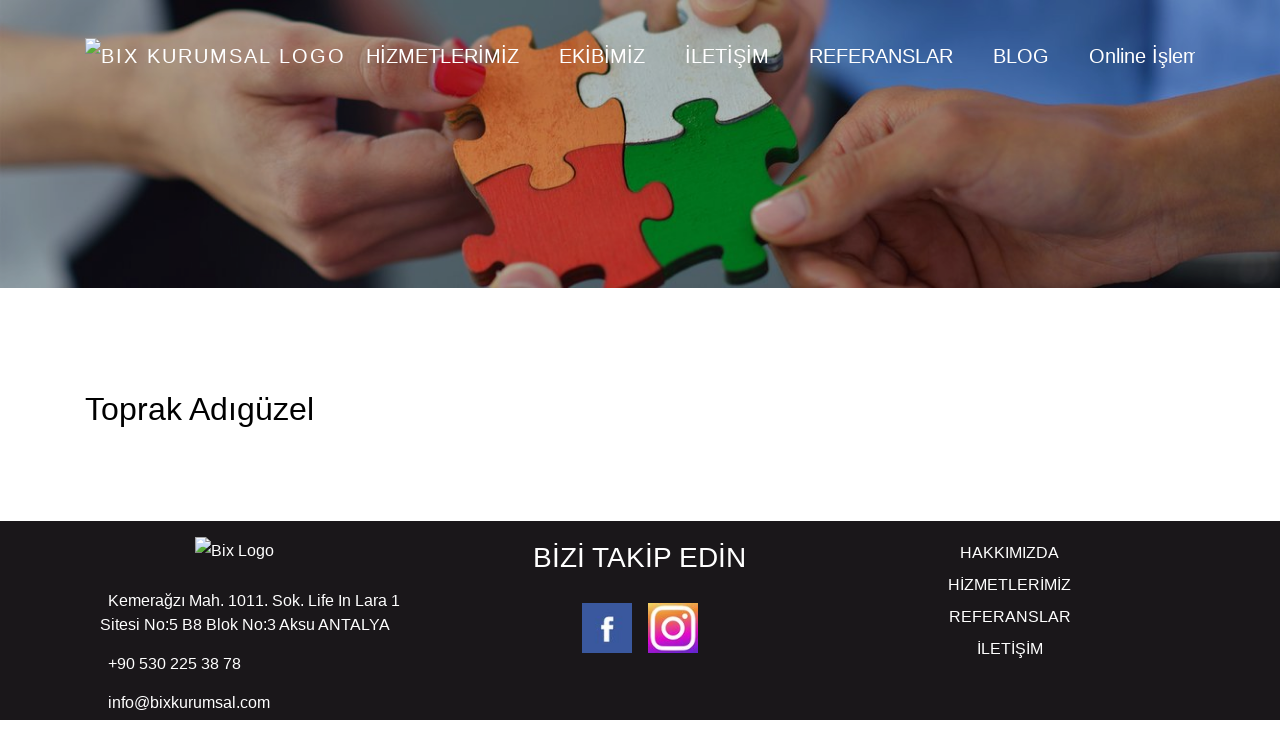

--- FILE ---
content_type: text/html; charset=utf-8
request_url: https://bixkurumsal.com/en/Ekibimiz/Toprak-Adiguzel/
body_size: 7255
content:
<!DOCTYPE html>
<html lang="en" prefix="og: http://ogp.me/ns#">
<head>
    <meta charset="utf-8" />
    <meta name="viewport" content="width=device-width, initial-scale=1.0">
    <meta http-equiv="Cache-control" content="public">
    <meta http-equiv="Cache-control" content="max-age=86400">
    <meta http-equiv="expires" content="100" />
    <meta http-equiv="expires" content="Wed, 01 Jan 2025 12:00:00 GMT" />
    <meta http-equiv="pragma" content="public" />

    <link async rel="stylesheet" href="/Content/bootstrap.min.css" />
    
    <link rel="preconnect" href="https://fonts.googleapis.com">
    <link rel="preconnect" href="https://fonts.gstatic.com" crossorigin>

    <script>
        performance.mark("stylesheets done blocking");
    </script>
    

    

<title>Toprak Adıg&#252;zel - BIX Kurumsal</title>
<link rel="icon" href="/Content/Images/bix-logo.png" />
<meta name="description" content="Toprak Adıg&#252;zel" />

<meta property="og:title" content="Toprak Adıg&#252;zel - BIX Kurumsal">
<meta property="og:type" content="website" />
<meta property="og:url" content="https://www.bixkurumsal.com/en/Ekibimiz/Toprak-Adiguzel/">
<meta property="og:site_name" content="BIX Kurumsal">
<meta property="og:image" content="" />
<meta property="og:description" content="Toprak Adıg&#252;zel">

<link rel="shortcut icon" href="/Content/Images/bix-logo.png">
<link rel="apple-touch-icon" href="/Content/Images/bix-logo.png">
<meta name="msapplication-TileImage" content="/Content/Images/bix-logo.png">
<meta name="theme-color" content="#ffffff">
<meta name="msapplication-TileColor" content="#da532c">

<meta name="author" content="Lina Yazılım, https://www.linayazilim.com">
<meta name="distribution" content="global">
<meta name="rating" content="General">

    <script type="application/ld+json">
        {"@context": "https://schema.org", "@type": "LocalBusiness", "image": ["https://quality.linayazilim.com/content/images/bix-logo.png"], "@id": "https://www.bixkurumsal.com", "name": "BIX Kurumsal", "address": {"@type": "PostalAddress", "streetAddress": "Kemerağzı Mah. Life In Lara 1 Sitesi B8 Blok No:3 AKSU", "addressLocality": "Antalya", "postalCode": "07112", "addressCountry": "TR"}, "geo": {"@type": "GeoCoordinates", "latitude": 36.864314, "longitude": 30.871589 }, "url": "https://www.bixkurumsal.com", "telephone": "+905302253878", "openingHoursSpecification": [{"@type": "OpeningHoursSpecification", "dayOfWeek": ["Monday", "Tuesday", "Wednesday", "Thursday", "Friday"], "opens": "09:00", "closes": "18:00"}], "sameAs" : [ "https://www.facebook.com/BixKurumsal", "https://www.instagram.com/bixkurumsal" ]}
    </script>

<script type="application/ld+json">


    {"@context": "http://schema.org","@type": "BreadcrumbList","itemListElement":[{"@type": "ListItem", "position": 1, "item": {"@id": "https://www.bixkurumsal.com/en", "name": "BIX Kurumsal - KALİTE, TEDARİKÇİ VE HİJYEN DENETİMİ"}},{"@type": "ListItem", "position": 2, "item": {"@id": "https://www.bixkurumsal.com/en/Ekibimiz", "name": "Ekibimiz"}},{"@type": "ListItem", "position": 3, "item": {"@id": "https://www.bixkurumsal.com/en/Ekibimiz/Toprak-Adiguzel", "name": "Toprak Adıgüzel"}}]}
</script>

<meta name="classification" content="Business, Quality, Tourism"><meta name="robots" content="ALL"><meta name="application-name" content="BIX Kurumsal"><meta name="abstract" content="BIX Kurumsal - KALİTE, TEDARİKÇİ VE HİJYEN DENETİMİ"><meta name="category" content="Business">
<link rel="alternate" hreflang="x-default" href="https://www.bixkurumsal.com/tr/Ekibimiz/Toprak-Adiguzel/" />
    <link rel="alternate" hreflang="en" href="https://www.bixkurumsal.com/en/Ekibimiz/Toprak-Adiguzel/" />
    <link rel="alternate" hreflang="ru" href="https://www.bixkurumsal.com/ru/Ekibimiz/Toprak-Adiguzel/" />
    <link rel="alternate" hreflang="tr" href="https://www.bixkurumsal.com/tr/Ekibimiz/Toprak-Adiguzel/" />



    

    <link async rel="stylesheet" href="https://fonts.googleapis.com/css2?family=Montserrat:ital,wght@0,100..900;1,100..900&display=swap" />
    <style>
        body {
            font-family: "Didot", sans-serif;
            font-optical-sizing: auto;
            font-display: auto;
            font-weight: normal;
            line-height: 1.5;
            -webkit-font-smoothing: antialiased;
        }

            body.noOverflow {
                overflow: hidden;
            }

            .body-background {
                position: absolute;
                top: 0;
                left: 0;
                right: 0;
                height: 100%;
                z-index: -1;
            }

        .mobileImage {
            display: block;
        }

        .parallax {
            /* Full height */
            height: 100vh;
            /* Create the parallax scrolling effect */
            background-attachment: fixed;
            background-position: center;
            background-repeat: no-repeat;
            background-size: cover;
        }

        blockquote p {
            color: #000;
        }

        span[data-starcount] {
            display: flex;
            margin-left: 1rem;
        }

        span.star {
            background-position: center;
            background-size: cover;
            background-repeat: no-repeat;
            background-image: url( https://api.iconify.design/mdi/star.svg?color=gold );
            height: 1rem;
            width: 1rem;
            display: flex;
            color: transparent;
        }
    </style>
</head>
<body data-aos-delay="150">



    <link href="/Content/stylecss?v=OYBmhuNVtkbPXFYr151eJKstJOJprA7H5w03WK4oanM1" rel="stylesheet"/>


        <style>
            .block-30:before{opacity: .2 !important;} .ftco-navbar-light .navbar-nav > .nav-item > .nav-link{color: #ffffff;}
        </style>
    <div class="body-background"></div>
    





<div class="" style="min-height: 93vh;" data-pageid="6171">
            <section class="" id="10469"
                     data-pagemoduleid="10469"
                     data-pagemodule-innerorder="0"
                     data-basemoduleid="207111"
                     data-basemodulename="Navigation"
                     style="" 
                     data-aos="fade-up">



<style>
    .navbar {
        position: absolute;
    }

    .navbar-collapse {
        position: absolute;
        top: 4rem;
        background-color: #000 !important;
        width: 90%;
        padding: 0 2rem 2rem 2rem;
        max-height: 90vh;
        overflow: auto;
    }

    .collapse:not(.show) {
        display: none;
    }

    .navigation-logo {
        max-height: 40px;
        height: 100% !important;
        width: auto !important;
    }

    .nav-item-children {
        margin-left: 2rem;
    }

    .nav-link.lang {
        font-size: 15px !important;
        padding-top: 35px !important;
    }

    @media(min-width:992px) {
        .navbar-collapse {
            position: inherit;
            top: unset;
            background-color: transparent !important;
            padding: unset;
            overflow: hidden;
            max-height: unset;
        }

        .navigation-logo {
            max-height: 60px;
        }

        li.nav-item:hover .nav-item-children {
            display: block;
        }

        .nav-item-children {
            display: none;
            position: absolute;
            margin-top: -1rem;
        }

            .nav-item-children .row {
                background-color: #343a40 !important;
                /*border-radius: 5px;*/
            }

                .nav-item-children .row .nav-link {
                    color: #f0f0f0 !important;
                }

                .nav-item-children .row:first-child {
                    border-radius: 5px 5px 0 0;
                }

                .nav-item-children .row:last-child {
                    border-radius: 0 0 5px 5px;
                }
    }
</style>

<nav class="navbar navbar-expand-lg navbar-dark ftco_navbar ftco-navbar-light" id="ftco-navbar" data-removeparentpadding>
    <div class="container">
        <div>
            <a class="navbar-brand" href="/" title="BIX Kurumsal">
                    <img src="https://quality.linayazilim.com/content/images/bix-logo.png"
                         
                         class="imgResponsive   navigation-logo"
                         style="" width="360" height="120"
                         alt="BIX Kurumsal Logo"
                         onclick="javascript:void(0);"
                          />

            </a>
        </div>

        <button class="navbar-toggler collapsed" type="button" data-toggle="collapse" data-target="#ftco-nav" aria-controls="ftco-nav" aria-expanded="false" aria-label="Toggle navigation">
            <span class="oi oi-menu"></span> Menu
        </button>
        <div class="collapse navbar-collapse" id="ftco-nav">
            <ul class="navbar-nav ml-auto">
                    <li class="nav-item">
                        <a class="nav-link nav-header"
                           href="/en/Hizmetlerimiz/"
                           title="HİZMETLERİMİZ">
                            HİZMETLERİMİZ
                        </a>

                    </li>
                    <li class="nav-item">
                        <a class="nav-link nav-header"
                           href="/en/Ekibimiz/"
                           title="EKİBİMİZ">
                            EKİBİMİZ
                        </a>

                    </li>
                    <li class="nav-item">
                        <a class="nav-link nav-header"
                           href="/en/iletisim/"
                           title="İLETİŞİM">
                            İLETİŞİM
                        </a>

                    </li>
                    <li class="nav-item">
                        <a class="nav-link nav-header"
                           href="/en/Referanslar/"
                           title="REFERANSLAR">
                            REFERANSLAR
                        </a>

                    </li>
                    <li class="nav-item">
                        <a class="nav-link nav-header"
                           href="/en/Blog/"
                           title="BLOG">
                            BLOG
                        </a>

                    </li>
                    <li class="nav-item">
                        <a class="nav-link nav-header"
                           href="https://quality.bixkurumsal.com/"
                           title="Online İşlemler">
                            Online&nbsp;İşlemler
                        </a>

                    </li>


                    <li class="nav-item">
                        
                        <a class="nav-link nav-header lang"
                           href="javascript:vodi(0);"
                           title="ENGLISH">
                            EN<i class="fas fa-caret-down ml-2"></i>
                        </a>
                        <div class="nav-item-children" style="">
                                <div class="row text-center">
                                    <a class="nav-link" href="javascript:ChangeLanguage('tr');" rel="nofollow" title="T&#252;rk&#231;e">T&#252;rk&#231;e</a>
                                </div>
                                <div class="row text-center">
                                    <a class="nav-link" href="javascript:ChangeLanguage('ru');" rel="nofollow" title="Русский">Русский</a>
                                </div>
                        </div>


                        
                    </li>

            </ul>
        </div>
    </div>
</nav>
<!-- END nav -->

<script>
    function ChangeLanguage(langCode) {
        var src = $('[rel="alternate"][hreflang="' + langCode + '"]').attr("href");
        window.location.href = src;
    }
</script>
            </section>
            <section class="pm-bg-1" id="10470"
                     data-pagemoduleid="10470"
                     data-pagemodule-innerorder="1"
                     data-basemoduleid="209482"
                     data-basemodulename="Half Height Parallax"
                     style="" 
                     data-aos="fade-up">



<style>
        .background-image-209484 {
            background-image: url('https://cms.linayazilim.com/Content/Uploads/20190318160228098.jpeg');
        }
        @media(min-width:992px){
            .background-image-209484 {
                background-image: url('https://cms.linayazilim.com/Content/Uploads/20190318160249723.jpeg');
            }
        }
</style>

<div class="block-30 block-30-sm item background-image-209484 half-height-parallax" data-stellar-background-ratio="0.5" data-moduleid="209484" data-removeparentpadding>
    
    

        <div class="container">
            <div class="row align-items-center">
                <div class="col-md-10">
                                                        </div>
            </div>
        </div>
</div>


            </section>
            <section class="pm-bg-2" id="10471"
                     data-pagemoduleid="10471"
                     data-pagemodule-innerorder="2"
                     data-basemoduleid="214333"
                     data-basemodulename="Big Image Title And Two Column Text"
                     style="" 
                     data-aos="fade-up">



<div class="site-section" data-removeparentpadding data-aos="fade-up">
    <div class="container">
        

<div class="row mb-5" data-removeparentpadding data-aos="fade-up">
    <div class="col-md-12" data-moduleid="214335">
        

         
        

    </div>
</div>

        

<div class="row" data-moduleid="214336" data-removeparentpadding data-aos="fade-up">
    

        <div class="col-md-12 mb-3">
            <h2>Toprak Adıgüzel</h2>
        </div>
    <div class="col-md-6">
        <p></p>
    </div>
    <div class="col-md-6">
        <p></p>
    </div>
</div>


    </div>
</div>

            </section>
            <section class="" id="10479"
                     data-pagemoduleid="10479"
                     data-pagemodule-innerorder="3"
                     data-basemoduleid="209616"
                     data-basemodulename="Footer"
                     style="" 
                     data-aos="fade-up">



<style>
    .footer-text-color{
        color:#ffffff !important;
    }

    .social-icon{
        width: 50px;
        height: 50px;
    }
</style>

<footer class="footer-text-color pb-1" style="background-color:#1a171a;">
    <div class="container row mx-auto mb-5">
        <div class="col-md-6 col-lg-4">
            <div class="block-23">
                <div class="row justify-content-center mt-3">

                    <img data-src="https://quality.linayazilim.com/content/images/bix-logo.png"
                         
                         class="lazyload imgResponsive   "
                         style="width: 150px;" width="360" height="120"
                         alt="Bix Logo"
                         onclick="javascript:void(0);"
                          />

                </div>
                <div class="mt-4">
                    <ul>
                            <li>
                                            <a href="https://goo.gl/maps/CX1hvUD6MVS2" alt="map" target="_blank" rel="noopener nofollow" class="text onHoverCustomColor cursor-pointer">
                <i class="lazyload-style" data-style="vertical-align: -2px !important; content: url('https://api.iconify.design/mdi/location.svg?color=white'); margin-right: 0.5rem;"></i>Kemerağzı Mah. 1011. Sok. Life In Lara 1 Sitesi No:5 B8 Blok No:3  Aksu ANTALYA
            </a>

                            </li>
                            <li>
                                                    <a href="tel:+905302253878" alt="phone" rel="nofollow" class="text onHoverCustomColor cursor-pointer">
                        <i class="lazyload-style" data-style="vertical-align: -2px !important; content: url('https://api.iconify.design/mdi/phone.svg?color=white'); margin-right: 0.5rem;"></i>+90 530 225 38 78
                    </a>

                            </li>
                            <li>
                                                    <a href="mailto:info@bixkurumsal.com" alt="email" rel="noopener nofollow" class="text onHoverCustomColor cursor-pointer">
                        <i class="lazyload-style" data-style="vertical-align: -2px !important; content: url('https://api.iconify.design/mdi/email.svg?color=white'); margin-right: 0.5rem;"></i>info@bixkurumsal.com
                    </a>

                            </li>

                    </ul>
                </div>
            </div>
        </div>
            <div class="col-md-6 col-lg-4">
                    <div class="row justify-content-center mt-3">
                        <h3 class="heading-section footer-text-color">BİZİ TAKİP EDİN</h3>
                    </div>
                                    <div class="row mt-3 justify-content-center">
                                <div class="block-21 d-flex mb-4 ml-2 mr-2 align-items-center justify-content-center">
                                    <figure class="text-center m-0">
                                        
                                                            <img data-src="https://cms.linayazilim.com/Content/Uploads/20190405150010690_1x.jpeg"
                         
                         class="lazyload    social-icon cursor-pointer"
                         style="" width="120" height="120"
                         alt="Facebook"
                         onclick="CmsStyleScripts.OpenLink(&#39;https://www.facebook.com/BixKurumsal/&#39;, true)"
                          />


                                    </figure>
                                    <div class="text">
                                        <h3 class="heading">
                                            <a href="https://www.facebook.com/BixKurumsal/" class="footer-text-color" alt="https://www.facebook.com/BixKurumsal/" aria-label="https://www.facebook.com/BixKurumsal/" target="_blank" rel="noopener nofollow"></a>
                                        </h3>
                                        
                                    </div>
                                </div>
                                <div class="block-21 d-flex mb-4 ml-2 mr-2 align-items-center justify-content-center">
                                    <figure class="text-center m-0">
                                        
                                                            <img data-src="https://cms.linayazilim.com/Content/Uploads/20190405150200940_1x.jpeg"
                         
                         class="lazyload    social-icon cursor-pointer"
                         style="" width="120" height="120"
                         alt="Instagram"
                         onclick="CmsStyleScripts.OpenLink(&#39;https://www.instagram.com/bixkurumsal/&#39;, true)"
                          />


                                    </figure>
                                    <div class="text">
                                        <h3 class="heading">
                                            <a href="https://www.instagram.com/bixkurumsal/" class="footer-text-color" alt="https://www.instagram.com/bixkurumsal/" aria-label="https://www.instagram.com/bixkurumsal/" target="_blank" rel="noopener nofollow"></a>
                                        </h3>
                                        
                                    </div>
                                </div>
                    </div>
            </div>
                    <div class="col-md-6 col-lg-4 mt-3">

                <div class="row smTextCenter" style="line-height: 2rem;">
                            <div class="col-12 text-center">
                                <a style="text-decoration:none;color:inherit;"
                                   href="/en/Ekibimiz/"
                                   title="HAKKIMIZDA"
                                   
                                   rel="">
                                    HAKKIMIZDA
                                </a>
                            </div>
                            <div class="col-12 text-center">
                                <a style="text-decoration:none;color:inherit;"
                                   href="/en/Hizmetlerimiz/"
                                   title="HİZMETLERİMİZ"
                                   
                                   rel="">
                                    HİZMETLERİMİZ
                                </a>
                            </div>
                            <div class="col-12 text-center">
                                <a style="text-decoration:none;color:inherit;"
                                   href="/en/Referanslar/"
                                   title="REFERANSLAR"
                                   
                                   rel="">
                                    REFERANSLAR
                                </a>
                            </div>
                            <div class="col-12 text-center">
                                <a style="text-decoration:none;color:inherit;"
                                   href="/en/iletisim/"
                                   title="İLETİŞİM"
                                   
                                   rel="">
                                    İLETİŞİM
                                </a>
                            </div>
                </div>
            </div>

    </div>
</footer>

            </section>
</div>

<div class="text-center" style="bottom: 0;color: gray;font-size: small;">
        <p class="p-1 m-0">Dream CMS service provided by <a href="https://www.linayazilim.com" target="_blank" rel="noopener">Lina Software</a>.</p>

</div>



<div class="modal fade" id="PopupModal" tabindex="-1" role="dialog" aria-hidden="true">
    <div class="modal-dialog modal-dialog-centered modal-lg" role="document">

        <!-- Modal content-->
        <div class="modal-content">
            <button type="button" class="close" data-dismiss="modal" aria-label="Close" style="position: absolute;top: 1.2rem;right: 1.3rem;z-index: 1050;">
                <span aria-hidden="true">×</span>
            </button>
            <div id="PopupModal-body" class="modal-body">

            </div>            
        </div>

    </div>
</div>






            <noscript data-modulescript="LoadCss" data-modulescript-param1="/Content/brighthotel.css?v=202405111730" data-modulescript-priority="1"></noscript>
            <noscript data-modulescript="LoadCss" data-modulescript-param1="/Content/ionicons.min.css" data-modulescript-priority="2"></noscript>
            <noscript data-modulescript="LoadCss" data-modulescript-param1="/Content/flaticon.css" data-modulescript-priority="2"></noscript>
            <noscript data-modulescript="LoadCss" data-modulescript-param1="/Content/icomoon.css" data-modulescript-priority="2"></noscript>

    
    
    
    <script>
        var myWorker = new Worker("/Scripts/Worker.js?v=201901030023");
    </script>
    
    <script src="/bundles/jquery?v=Gck6jJMnl3bjxVoqw4e1xV3CxwxbxKu6_-j96Fj0iGg1"></script>


    <script type="text/javascript" src="https://cdn.jsdelivr.net/momentjs/latest/moment.min.js"></script>
    <script async src="https://cdnjs.cloudflare.com/ajax/libs/popper.js/1.14.0/umd/popper.min.js" integrity="sha384-cs/chFZiN24E4KMATLdqdvsezGxaGsi4hLGOzlXwp5UZB1LY//20VyM2taTB4QvJ" crossorigin="anonymous"></script>
    <script async src="https://stackpath.bootstrapcdn.com/bootstrap/4.1.0/js/bootstrap.min.js" integrity="sha384-uefMccjFJAIv6A+rW+L4AHf99KvxDjWSu1z9VI8SKNVmz4sk7buKt/6v9KI65qnm" crossorigin="anonymous"></script>
    

    
    <script src="/bundles/webjs?v=ZTrVPyJk3t8gLCCDnVmvUmSANiD32U5RuyXHFGlD0kM1"></script>

            <noscript data-modulescript="LoadScript" data-modulescript-param1="/Scripts/jquery-migrate-3.0.1.min.js" data-modulescript-priority="1"></noscript>
            <noscript data-modulescript="LoadScript" data-modulescript-param1="/Scripts/jquery.easing.1.3.js" data-modulescript-priority="1"></noscript>
            <noscript data-modulescript="LoadScript" data-modulescript-param1="/Scripts/brighthotelmain.js?v=202401030130" data-modulescript-priority="1"></noscript>

    <script>
        performance.mark("scripts done blocking");
        const body = document.querySelector('body');

        $(window).on('load', function () {
            CmsStyleScripts.RunModuleScriptsByWorker();
        })

        const starElements = document.querySelectorAll('span[data-starcount]');
        starElements.forEach(element => {
            // data-starcount atributunun değerini al
            const starCount = parseInt(element.getAttribute('data-starcount'));

            // starCount kadar span.star elemanı oluştur ve element'in içine ekle
            for (let i = 0; i < starCount; i++) {
                const starSpan = document.createElement('span');
                starSpan.classList.add('star');
                starSpan.textContent = '★'; // Yıldız simgesi
                element.appendChild(starSpan);
            }

            const parent = element.parentElement;
            parent.parentElement.insertBefore(element, parent);
            parent.style = null;

            const textContent = parent.textContent.trim();
            const pElement = document.createElement('p');
            pElement.textContent = textContent;
            parent.innerHTML = '';
            parent.appendChild(pElement);
        });
    </script>
    
    


    
    



                <noscript data-modulescript="RegisterGoogleTagManager" data-modulescript-param1="GTM-MHHR94F" data-modulescript-priority="2"></noscript>


</body>
</html>


--- FILE ---
content_type: text/css; charset=utf-8
request_url: https://bixkurumsal.com/Content/stylecss?v=OYBmhuNVtkbPXFYr151eJKstJOJprA7H5w03WK4oanM1
body_size: 2365
content:
/* Minification failed. Returning unminified contents.
(108,112): run-time error CSS1039: Token not allowed after unary operator: '-main-color-2'
(437,28): run-time error CSS1039: Token not allowed after unary operator: '-main-color-2'
 */
/*#region Common */
.form-control-modern {
    border: none;
    border-bottom: 1px solid #bdbdbd;
    border-radius: 0;
    outline: 0;
    background-color: transparent;
    color: #fff;
}

    .form-control-modern:focus {
        background-color: transparent;
        color: #fff;
        box-shadow: none;
    }

.noshadowonfocus {
    box-shadow: none !important;
}

.form-header {
    color: #fff;
    text-align: center;
    margin-top: -50px;
    margin-bottom: 3rem;
    padding: 1rem;
    border-radius: 2px;
    webkit-box-shadow: 0 5px 11px 0 rgba(0,0,0,.18), 0 4px 15px 0 rgba(0,0,0,.15);
    box-shadow: 0 5px 11px 0 rgba(0,0,0,.18), 0 4px 15px 0 rgba(0,0,0,.15);
}

.modal-xlg {
    max-width: 95vw;
}

body.modal-open {
    overflow: hidden;
}

.z-depth-1 {
    box-shadow: 0 2px 5px 0 rgba(0,0,0,.16), 0 2px 10px 0 rgba(0,0,0,.12);
}

.smallh3 h3 {
    line-height: 2rem !important;
}

.all-text-white {
    border-color: white !important;
}

    .all-text-white h2, .all-text-white h3, .all-text-white p {
        color: white !important;
    }

.zoom {
    transition: all 0.3s ease-in-out;
}

    .zoom:hover {
        -ms-transform: scale(1.15); /* IE 9 */
        -webkit-transform: scale(1.15); /* Safari 3-8 */
        transform: scale(1.15);
        z-index: 2;
    }

.box-shadow {
    box-shadow: 0 0 1.5em #242021;
}

.zoom.box-shadow:hover {
    box-shadow: 0 0 2em #242021;
}

.fullscreen-black {
    position: fixed;
    left: 0;
    right: 0;
    top: 0;
    bottom: 0;
    z-index: 1031;
    background-color: black;
    opacity: 1;
    display: block;
    overflow-x: hidden;
    overflow-y: auto;
}

.cursor-pointer {
    cursor: pointer;
}

.hrDiv {
    margin-top: 1rem;
    margin-bottom: 1rem;
    border: 0;
    border-top: 1px solid rgba(0,0,0,.1);
    box-sizing: content-box;
    height: 0;
    overflow: visible;
}

.hr_line {
    /* margin: 25px 0; */
    height: 1px;
    border: 0;
    /* background: black; */
    background: -webkit-gradient(linear, 0 0, 100% 0, from(transparent), to(transparent), color-stop(50%, var(--main-color-2)));
}

::-webkit-input-placeholder { /* Chrome */
    color: red;
}

:-ms-input-placeholder { /* IE 10+ */
    color: red;
}

::-moz-placeholder { /* Firefox 19+ */
    color: red;
    opacity: 1;
}

:-moz-placeholder { /* Firefox 4 - 18 */
    color: red;
    opacity: 1;
}

.bg-img-gradient:before {
    content: '';
    position: absolute;
    top: 0;
    right: 0;
    bottom: 0;
    left: 0;
    background-image: linear-gradient(to bottom right,#fff,rgba(0,0,0,.1));
    opacity: 1.6;
}

/*#endregion */
/*#region keyframes */
@keyframes fadeInUp {
    0% {
        opacity: 0;
        -webkit-transform: translate3d(0, 100%, 0);
        transform: translate3d(0, 100%, 0);
    }

    100% {
        opacity: 1;
        -webkit-transform: none;
        transform: none;
    }
}

@keyframes fadeInRight {
    0% {
        opacity: 0;
        -webkit-transform: translate3d(100%, 0, 0);
        transform: translate3d(100%, 0, 0);
    }

    100% {
        opacity: 1;
        -webkit-transform: none;
        transform: none;
    }
}

@keyframes appearIn {
    from {
        opacity: 0;
        z-index: 0;
    }

    to {
        opacity: 1;
        z-index: 1031;
    }
}

@keyframes appearOut {
    from {
        opacity: 1;
        z-index: 1031;
    }

    to {
        opacity: 0;
        z-index: 0;
    }
}

@keyframes flipVertical {
    0% {
        transform: rotateY(0deg);
    }

    50% {
        transform: rotateY(180deg);
    }

    100% {
        transform: rotateY(0deg);
    }
}

@keyframes slide-up {
    from {
        opacity: 0;
    }

    to {
        opacity: 100;
    }
}

@keyframes blurIn {
    from {
        filter: blur(0px);
    }

    to {
        filter: blur(2px);
    }
}
/*#endregion */

/*#region margin & padding */


.pr-4rem, .px-4rem {
    padding-right: 4rem !important;
}

.pl-4rem, .px-4rem {
    padding-left: 4rem !important;
}

.pt-4rem, .py-4rem {
    padding-top: 4rem !important;
}

.pb-4rem, .py-4rem {
    padding-bottom: 4rem !important;
}

.p-4rem {
    padding: 4rem !important;
}

.pr-5rem, .px-5rem {
    padding-right: 5rem !important;
}

.pl-5rem, .px-5rem {
    padding-left: 5rem !important;
}

.pt-5rem, .py-5rem {
    padding-top: 5rem !important;
}

.pb-5rem, .py-5rem {
    padding-bottom: 5rem !important;
}

.p-5rem {
    padding: 5rem !important;
}

.pr-6rem, .px-6rem {
    padding-right: 6rem !important;
}

.pl-6rem, .px-6rem {
    padding-left: 6rem !important;
}

.pt-6rem, .py-6rem {
    padding-top: 6rem !important;
}

.pb-6rem, .py-6rem {
    padding-bottom: 6rem !important;
}

.p-6rem {
    padding: 6rem !important;
}

.pr-7rem, .px-7rem {
    padding-right: 7rem !important;
}

.pl-7rem, .px-7rem {
    padding-left: 7rem !important;
}

.pt-7rem, .py-7rem {
    padding-top: 7rem !important;
}

.pb-7rem, .py-7rem {
    padding-bottom: 7rem !important;
}

.p-7rem {
    padding: 7rem !important;
}


.mr-4rem, .mx-4rem {
    margin-right: 4rem !important;
}

.ml-4rem, .mx-4rem {
    margin-left: 4rem !important;
}

.mt-4rem, .my-4rem {
    margin-top: 4rem !important;
}

.mb-4rem, .my-4rem {
    margin-bottom: 4rem !important;
}

.m-4rem {
    margin: 4rem !important;
}

.mr-5rem, .mx-5rem {
    margin-right: 5rem !important;
}

.ml-5rem, .mx-5rem {
    margin-left: 5rem !important;
}

.mt-5rem, .my-5rem {
    margin-top: 5rem !important;
}

.mb-5rem, .my-5rem {
    margin-bottom: 5rem !important;
}

.m-5rem {
    margin: 5rem !important;
}

.mr-6rem, .mx-6rem {
    margin-right: 6rem !important;
}

.ml-6rem, .mx-6rem {
    margin-left: 6rem !important;
}

.mt-6rem, .my-6rem {
    margin-top: 6rem !important;
}

.mb-6rem, .my-6rem {
    margin-bottom: 6rem !important;
}

.m-6rem {
    margin: 6rem !important;
}

.mr-7rem, .mx-7rem {
    margin-right: 7rem !important;
}

.ml-7rem, .mx-7rem {
    margin-left: 7rem !important;
}

.mt-7rem, .my-7rem {
    margin-top: 7rem !important;
}

.mb-7rem, .my-7rem {
    margin-bottom: 7rem !important;
}

.m-7rem {
    margin: 7rem !important;
}

.moduleGlobalMargin {
    /*margin-top: 5rem !important;*/
}
/*#endregion */

/*#region Image And Video */

.img-container, .img-preview {
    overflow: hidden;
    text-align: center;
    width: 100%;
}

.play-button-div {
    position: relative;
    display: inline-block;
    cursor: pointer;
}

.play-button-icon {
    position: absolute;
    left: 50%;
    top: 50%;
    transform: translate(-50%, -50%);
}

.imgResponsive {
    width: 100%;
    display: block;
    max-width: 100%;
    height: auto;
    vertical-align: middle;
    border-radius: 2px 2px 0 0;
}

.mobileImage {
    display: block;
}

.desktopImage {
    display: none;
}

.video-download-button {
    background-color: var(--main-color-2) !important;
    color: white;
    transition: all .35s ease-in-out;
    font-size: .5rem;
    letter-spacing: 1px;
    text-decoration: none;
    padding: 5px;
    opacity: .7;
    position: absolute;
    top: 0;
    margin: 10px;
    right: 0;
    border-radius: 3px;
}

@media(min-width:768px), screen and (orientation: landscape) {
    .mobileImage {
        display: none;
    }

    .desktopImage {
        display: block;
    }
}
/*#endregion */

/*#region Border draw */

.draw {
    transition: color 0.25s;
}

    .draw::before {
        top: 0;
        left: 0;
    }

    .draw::before, .draw::after {
        border: 2px solid transparent;
        width: 0;
        height: 0;
    }

    .draw::after {
        bottom: 0;
        right: 0;
    }

.meet::after {
    top: 0;
    left: 0;
}

/*#endregion */



--- FILE ---
content_type: text/javascript; charset=utf-8
request_url: https://bixkurumsal.com/bundles/webjs?v=ZTrVPyJk3t8gLCCDnVmvUmSANiD32U5RuyXHFGlD0kM1
body_size: 16412
content:
/* Minification failed. Returning unminified contents.
(1146,28-36): run-time error JS1009: Expected '}': function
(259,24): run-time error JS1004: Expected ';'
(1146,37-38): run-time error JS1010: Expected identifier: (
(1160,6-7): run-time error JS1195: Expected expression: ,
(1161,32-33): run-time error JS1010: Expected identifier: (
(1185,6-7): run-time error JS1195: Expected expression: ,
(1186,40-41): run-time error JS1010: Expected identifier: (
(1248,1-2): run-time error JS1002: Syntax error: }
 */
var swipers = [];
var locals = [
    {
        "lang": "en",
        "format": "MM/DD/YYYY",
        "separator": " - ",
        "applyLabel": "Apply",
        "cancelLabel": "Cancel",
        "fromLabel": "From",
        "toLabel": "To",
        "customRangeLabel": "Custom",
        "weekLabel": "W",
        "daysOfWeek": [
            "Su",
            "Mo",
            "Tu",
            "We",
            "Th",
            "Fr",
            "Sa"
        ],
        "monthNames": [
            "January",
            "February",
            "March",
            "April",
            "May",
            "June",
            "July",
            "August",
            "September",
            "October",
            "November",
            "December"
        ],
        "firstDay": 0
    },
    {
        "lang": "tr",
        "format": "DD.MM.YYYY",
        "separator": " - ",
        "applyLabel": "Uygula",
        "cancelLabel": "İptal",
        "fromLabel": "Başlangıç",
        "toLabel": "Bitiş",
        "customRangeLabel": "Custom",
        "weekLabel": "H",
        "daysOfWeek": [
            "Paz",
            "Pts",
            "Sl",
            "Çr",
            "Pe",
            "Cu",
            "Cts"
        ],
        "monthNames": [
            "Ocak",
            "Şubat",
            "Mart",
            "Nisan",
            "Mayıs",
            "Haziran",
            "Temmuz",
            "Ağustos",
            "Eylül",
            "Ekim",
            "Kasım",
            "Aralık"
        ],
        "firstDay": 1
    },
    {
        "lang": "de",
        "format": "DD/MM/YYYY",
        "separator": " - ",
        "applyLabel": "Apply",
        "cancelLabel": "Cancel",
        "fromLabel": "From",
        "toLabel": "To",
        "customRangeLabel": "Custom",
        "weekLabel": "W",
        "daysOfWeek": [
            "Su",
            "Mo",
            "Tu",
            "We",
            "Th",
            "Fr",
            "Sa"
        ],
        "monthNames": [
            "January",
            "February",
            "March",
            "April",
            "May",
            "June",
            "July",
            "August",
            "September",
            "October",
            "November",
            "December"
        ],
        "firstDay": 0
    },
    {
        "lang": "ru",
        "format": "DD.MM.YYYY",
        "separator": " - ",
        "applyLabel": "Apply",
        "cancelLabel": "Cancel",
        "fromLabel": "From",
        "toLabel": "To",
        "customRangeLabel": "Custom",
        "weekLabel": "W",
        "daysOfWeek": [
            "Su",
            "Mo",
            "Tu",
            "We",
            "Th",
            "Fr",
            "Sa"
        ],
        "monthNames": [
            "January",
            "February",
            "March",
            "April",
            "May",
            "June",
            "July",
            "August",
            "September",
            "October",
            "November",
            "December"
        ],
        "firstDay": 1
    }
];

function isNull(e) {
    if (e === undefined || e === '' || e === "" || e === ' ' || e === " ") {
        return true;
    } else {
        return false;
    }
}

$.fn.isNull = function () {
    return this === undefined || this === '' || this === "" || this === ' ' || this === " ";
};

function isMobile() {
    return !window.matchMedia("only screen and (min-width: 991px)").matches;
}

$.fn.LAutoComplete = function (lang) {
    var source = this.data("lautocomplete-source");
    var valKey = this.data("lautocomplete-valkey");
    var nameKey = this.data("lautocomplete-namekey");

    var resultId = this.attr("id") + "_results";
    this.parent().append('<div id="' + resultId + '" class="row position-absolute w-100 bg-white resultList" style="z-index:1;"></div>');
    var resultList = $('#' + resultId);

    this.on('keyup ', function () {
        var elem = $(this);
        var key = elem.val();
        if (key.length < 3) {
            resultList.hide();
            return;
        }

        $.ajax({
            type: "POST",
            async: true,
            data: JSON.stringify({ key: key, lang: lang }),
            dataType: 'json',
            contentType: "application/json; charset=utf-8",
            url: source,
            success: function (result) {
                resultList.html("");
                if (result.IsSuccess == undefined || !result.IsSuccess) {
                    resultList.append('<div class="col-12 onHoverCustomBackgroundColor resultList-item" data-resultList-item-val="">IATI verileri alınamadı!</div>')
                    return false;
                }

                var ret = jQuery.parseJSON(result.StringData);
                var count = 1;
                $.each(ret, function () {
                    if (count < 10) {
                        var val = $(this)[0][valKey];
                        var name = $(this)[0][nameKey];
                        resultList.append('<div class="col-12 onHoverCustomBackgroundColor resultList-item" data-resultList-item-val="' + val + '">' + name + '</div>');
                        count++;
                    }
                });
                resultList.show();

                $('.resultList-item').unbind().on('click', function () {
                    var selectedVal = $(this).attr("data-resultList-item-val");
                    var selectedName = $(this).html();
                    elem.val(selectedName);
                    elem.attr("data-lautocomplete-selectedval", selectedVal);
                    if (elem.hasClass("bg-danger")) {
                        elem.removeClass("bg-danger");
                    }
                    resultList.hide();
                });
            },
            error: function (xhr, ajaxOptions, thrownError) {
                resultList.append('<div class="col-12 onHoverCustomBackgroundColor resultList-item" data-resultList-item-val="">IATI verileri alınamadı!</div>')
                console.log(xhr);
                console.log(ajaxOptions);
                console.log(thrownError);
            }
        });
    });
};

$.fn.isOnScreen = function () {
    var isNotHidden = this.is(':visible') == false;
    var win = $(window);

    var viewport = {
        top: win.scrollTop(),
        left: win.scrollLeft()
    };
    viewport.right = viewport.left + win.width();
    viewport.bottom = viewport.top + win.height();

    var bounds = this.offset();
    bounds.right = bounds.left + this.outerWidth();
    bounds.bottom = bounds.top + this.outerHeight();

    return (!(isNotHidden || viewport.right < bounds.left || viewport.left > bounds.right || viewport.bottom < bounds.top || viewport.top > bounds.bottom));

};

Date.prototype.getFormattedDate = function (formatStr = "yyyy-MM-dd", addDays = 0) {
    var date = isNull(this.valueOf()) ? new Date() : new Date(this.valueOf());
    if (addDays > 0) {
        date.setDate(date.getDate() + addDays);
    }

    var year = date.getFullYear();
    var month = date.getMonth() + 1;
    var day = date.getDate();

    var ret = formatStr.replace("yyyy", year).replace("MM", (month > 9 ? month : "0" + month)).replace("dd", (day > 9 ? day : "0" + day));

    return ret; //(year + "-" + (month > 9 ? month : "0" + month) + "-" + (day > 9 ? day : "0" + day));
}

var CmsStyleScripts = {
    ScriptKeys: [],
    GetCookie: function (name) {
        var value = "; " + document.cookie;
        var parts = value.split("; " + name + "=");
        if (parts.length == 2)
            return parts.pop().split(";").shift();
        return "";
    },
    LoadScript: function (url, callback) {
        //$(document).ready(function () {
        try {
            var script = document.createElement("script");
            script.type = "text/javascript";
            script.async = true;
            script.src = url;

            if (script.readyState) {  //IE
                script.onreadystatechange = function () {
                    if (script.readyState == "loaded" ||
                        script.readyState == "complete") {
                        script.onreadystatechange = null;
                        if (callback != null && callback != undefined)
                            callback();
                    }
                };
            } else {  //Others
                if (callback != null && callback != undefined)
                    script.onload = function () {
                        callback();
                    };
            }

            document.getElementsByTagName("body")[0].appendChild(script);
        } catch (e) {
            console.log(e);
        }
        //});
    },
    LoadCss: function (cssURL, loadOnType, callback) {
        if (isNull(loadOnType) || (loadOnType === "mobile" && isMobile()) || (loadOnType !== "mobile" && !isMobile())) {
            return new Promise(function (resolve, reject) {
                var link = document.createElement('link');
                link.rel = 'stylesheet';
                link.href = cssURL;
                link.crossorigin = 'anonymous';
                link.async = true;

                //link.onload = function () {
                //    resolve();
                //    //console.log('CSS has loaded!');
                //    if (callback != null && callback != undefined)
                //        callback();
                //};

                if (link.readyState) {  //IE
                    link.onreadystatechange = function () {
                        if (link.readyState == "loaded" ||
                            link.readyState == "complete") {
                            link.onreadystatechange = null;
                            if (callback != null && callback != undefined)
                                callback();
                        }
                    };
                } else {  //Others
                    if (callback != null && callback != undefined)
                        link.onload = function () {
                            callback();
                        };
                }

                document.getElementsByTagName("head")[0].appendChild(link);
            });
        }
    },
    ToggleMobileMenu: function () {
        $('.mobileMenu').toggleClass("show");
        $('body').toggleClass("noOverflow");
    },
    Block: function () {
        $('#loader').fadeIn(300);
    },
    Unblock: function () {
        $('#loader').fadeOut(300);
    },
    SetDates: function () {
        var lang = $('html').attr("lang");
        var localeData = locals.find(x => x.lang == lang);
        if (localeData == undefined || localeData == null) {
            localeData = locals.find(x => x.lang == "en");
        }
        //$.each($('.date'), function () {
        //    var startDate = $(this).data("startdate");
        //    var endDate = $(this).data("enddate");
        //    var placeholder = $(this).attr("placeholder");

        //    $(this).daterangepicker({
        //        //"singleDatePicker": true,
        //        "autoApply": true,
        //        "locale": locale,
        //        "startDate": startDate,
        //        "endDate": endDate,
        //        "minDate": startDate,
        //        //"maxDate": maxDate,
        //        "opens": "center",
        //        "drops": "up"
        //    },
        //        //function (start, end, label) {
        //        //firstDate = start.format('YYYY-MM-DD');
        //        //lastDate = end.format('YYYY-MM-DD');
        //        //console.log(firstDate);
        //        //console.log(lastDate);
        //        //$('.defaultSearchbar #dpCheckIn').addClass('smallerToFit');
        //        //}
        //    );
        //    $(this).val(placeholder);
        //});
        $('.datePickerContainer .datePickerTarget').daterangepicker({
            //locale: {
            //    format: 'DD-MM-YYYY'
            //},
            locale: localeData,
            parentEl: "#inline-calendar",
            alwaysShowCalendars: true,
            autoApply: true,
            inline: true
        }, function (start, end, label) {
            if (datePickerOnCallback) {
                var startFormatted = start.format(localeData.format);
                var endFormatted = end.format(localeData.format);
                datePickerOnCallback(start, end, startFormatted, endFormatted);
            }
        });
    },
    SetVideoStatus: function () {
        $.each($('video'), function () {
            if (!$(this)[0].paused && !$(this).isOnScreen()) {
                if ($(this).closest(".default-wrapper").length > 0 || $(this).closest(".half-wrapper").length > 0) {
                    $(this)[0].volume = 0;
                }
                else {
                    $(this)[0].pause();
                }
            }
            //else {

            //}
        });
    },
    RunLazyLoad: function () {
        //todo: https://developers.google.com/web/fundamentals/performance/lazy-loading-guidance/images-and-video/ ile güncellenecek
        $.each($('[data-pagemoduleid]'), function () {
            var lazyContainer = $(this);
            if (lazyContainer.isOnScreen() || lazyContainer.children().hasClass('fixed-top')) {

                $.each(lazyContainer.find('.lazyload'), function () {
                    var elem = $(this);
                    if (elem.css("display") != "none") {

                        var srcset = elem.data("srcset");
                        if (srcset != null) {
                            elem.attr("srcset", srcset);
                        }

                        var poster = elem.data("poster");
                        if (poster != null) {
                            elem.attr("poster", poster);
                        }

                        var src = elem.data("src");
                        if (src != null) {
                            elem.attr("src", src);
                        }

                        //elem.fadeIn(1000);
                        elem.removeClass("lazyload");
                    }
                });

                $.each(lazyContainer.find('.lazyload-style'), function () {
                    var elem = $(this);
                    if (elem.css("display") != "none") {
                        var style = elem.data("style");
                        if (style != null) {
                            elem.attr("style", style);
                        }

                        elem.removeClass("lazyload-style");
                    }
                });

                lazyContainer.find('[class*=lazyload-background-image]').each(function (i, e) {
                    if (!$(e).parent()[0].classList.contains('owl-carousel') || $(e).parent()[0].classList.contains('owl-loaded')) {
                        var lazyClass = e.classList[0];
                        var activeClass = lazyClass.replace('lazyload-', '');
                        $(e).addClass(activeClass);
                    }
                })
            }
        });
    },
    SetNavigation: function () {
        var st = $(this).scrollTop(),
            navbar = $('.lnav');

        if (st > 1) {
            if (!navbar.hasClass('scrolled')) {
                navbar.addClass('scrolled');
            }
        }
        else {
            if (navbar.hasClass('scrolled')) {
                navbar.removeClass('scrolled');
            }
        }
    },
    SetScrollWindow: function () {
        ['wheel', 'mousewheel', 'touchstart', 'touchmove', 'scroll'].forEach(
            event =>
                document.addEventListener(event, (evt) => {
                    myWorker.postMessage({
                        cmd: "array", ScriptKeys: [
                            {
                                ScriptName: 'RunLazyLoad',
                                Priority: 1,
                                Param1: undefined,
                                Param2: undefined
                            },
                            {
                                ScriptName: 'SetNavigation',
                                Priority: 1,
                                Param1: undefined,
                                Param2: undefined
                            },
                            {
                                ScriptName: 'SetVideoStatus',
                                Priority: 1,
                                Param1: undefined,
                                Param2: undefined
                            }
                        ]
                    });
                }, {
                    capture: true,
                    passive: true
                }));
    },
    SetLoaderOnClick: function () {
        $('a').on('click', function () {
            if (!($(this).attr("href").indexOf("OpenClosestInfoPopup") > -1 || $(this).attr("href").indexOf("void(0)") > -1 || ($(this).attr("target") != undefined && $(this).attr("target").indexOf("_blank") > -1))) {
                CmsStyleScripts.Block();
            }
        })
    },
    SetImageLinks: function () {
        $('[data-connectedinfoid]').on('click', function () {
            var infoId = $(this).data("connectedinfoid");
            var url = $('[data-moduleid=' + infoId + ']').find("a").attr("href");
            if (url != undefined && url != null) {
                CmsStyleScripts.OpenLink(url);
            }
        });

        $.each($('.infoOverlay'), function () {
            var linkElem = $(this).find(".info a");
            if (linkElem != undefined) {
                var link = linkElem.attr("href");
                linkElem.parent().remove();
                $(this).attr("onclick", "CmsStyleScripts.OpenLink('" + link + "')");
                $(this).addClass("cursor-pointer");
            }
        });
    },
    SetMoveToTop: function () {
        $.each($('[data-movetotop]'), function () {
            var moveContainer = $(this);
            if (moveContainer.isOnScreen()) {
                $('html, body').animate({
                    scrollTop: (moveContainer.offset().top - 100)
                }, 500);
            }
        });
    },
    ScrollTo: function (size) {
        $('html, body').animate({
            scrollTop: (size)
        }, 100);
    },
    SetSwipers: function () {
        //if (swipers.length > 1) {
        //    $.each(swipers, function () {
        //        this.destroy();
        //        swipers.splice($.inArray(this, swipers), 1);
        //    })
        //}
        CmsStyleScripts.LoadCss("/Content/swipercss");
        CmsStyleScripts.LoadScript("/bundles/basejsswiper", function () {
            $.each($('.swiper-container'), function () {
                var container = $(this);
                var slideCount = container.find(".swiper-slide").length;
                var params = container.data("swiperparams");
                var moduleId = container.closest("[data-moduleid]").data("moduleid");
                container.addClass("sw_" + moduleId);

                //if ((params.slidesPerView != undefined && params.slidesPerView <= slideCount) || params.slidesPerView == undefined) {
                    var swiper = new Swiper('.sw_' + moduleId, params);
                    swiper.on('slideChange', function () {
                        if (container.find("video").length > 0) {
                            $.each($(this)[0].slides.find("video"), function () {
                                $(this)[0].pause();
                            })
                        }
                    });
                    container.hover(function () {
                        swiper.autoplay.stop();
                    }, function () {
                        swiper.autoplay.start();
                    });
                    swipers.push(swiper);
                    container.closest("[data-moduleid]").find(".swiper-button-group").show();

                //} else {
                //    //params.autoplay = false;
                //}
            });
        });

    },
    SetCarousels: function () {
        CmsStyleScripts.LoadCss("/Content/carouselcss");
        CmsStyleScripts.LoadScript("/bundles/carouseljs", function () {
            $.each($('.carousel'), function () {
                var container = $(this);
                var params = container.data("carouselparams");
                var settings = $.extend({
                    center: false,
                    items: 1,
                    loop: false,
                    margin: 10,
                    nav: true,
                    autoplay: false,
                    stagePadding: 5,
                    navText: [],
                    autoHeight: true,
                    animateOut: 'fadeOut',
                    animateIn: 'fadeIn',
                    lazyLoad: true,
                    responsive: {
                        0: {
                            margin: 10,
                            items: 1
                        },
                        600: {
                            margin: 10,
                            items: 2
                        },
                        1000: {
                            margin: 10,
                            items: 3
                        }
                    },
                    onInitialized: function (event) {
                        CmsStyleScripts.SetCarouselEqualHeight(event.target);
                    },
                    onResized: function (event) {
                        CmsStyleScripts.SetCarouselEqualHeight(event.target);
                    },
                    onChanged: function (event) {
                        CmsStyleScripts.SetCarouselEqualHeight(event.target);
                    }
                }, params);
                container.owlCarousel(settings);
                //container.find('.owl-height').css("height", "unset");
                CmsStyleScripts.RunLazyLoad();
            });
        });
    },
    SetCarouselEqualHeight: function (elem) {
        var items = $(elem).find('.owl-item .item .text');
        var maxHeight = 0;

        // Önce tüm item'ların yüksekliğini resetleyelim
        items.css('height', 'auto');

        // En yüksek item'ı bulalım
        items.each(function () {
            var itemHeight = $(this).outerHeight();
            if (itemHeight > maxHeight) {
                maxHeight = itemHeight;
            }
        });

        // Tüm item'ların yüksekliğini en yüksek olan item'a eşitleyelim
        items.css('height', maxHeight + 'px');
        $(elem).find('.owl-height').css("height", "unset");
    },
    SetMagnificPopup: function () {
        CmsStyleScripts.LoadScript("/Scripts/jquery.magnific-popup.min.js", function () {
            CmsStyleScripts.LoadCss("/Content/magnific-popup.css");
            $('.owl-stage').magnificPopup({
                type: 'image',
                delegate: 'img',
                callbacks: {
                    elementParse: function (item) {
                        // Function will fire for each target element
                        // "item.el" is a target DOM element (if present)
                        // "item.src" is a source that you may modify
                        item.src = item.el.attr("src").replace('_1x', ''); // Do whatever you want with "item" object
                    }
                },
                closeOnContentClick: true,
                closeBtnInside: false,
                fixedContentPos: true,
                mainClass: 'mfp-no-margins mfp-with-zoom', // class to remove default margin from left and right side
                gallery: {
                    enabled: true,
                    navigateByImgClick: true,
                    preload: [0, 1] // Will preload 0 - before current, and 1 after the current image
                },
                image: {
                    verticalFit: true
                },
                zoom: {
                    enabled: true,
                    duration: 300 // don't foget to change the duration also in CSS
                }
            });

            $('.popup-youtube, .popup-vimeo, .popup-gmaps').magnificPopup({
                disableOn: 700,
                type: 'iframe',
                mainClass: 'mfp-fade',
                removalDelay: 160,
                preloader: false,

                fixedContentPos: false
            });
        });
    },
    GetWeatherData: function () {
        //var ht = $('[data-modulescript="GetWeatherData"]').parent().html();
        //$('[data-modulescript="GetWeatherData"]').parent().remove();
        //if ($('#default-wrapper').length > 0) {
        //    $('#default-wrapper').append(ht);
        //    $.simpleWeather({
        //        location: 'Belek, Antalya, TR',
        //        woeid: '',
        //        unit: 'c',
        //        success: function (weather) {
        //            html = '<h2><i class="icon-' + weather.code + '"></i> ' + weather.temp + '&deg;' + weather.units.temp + '</h2>';
        //            html += '<ul><li>' + weather.city + ', ' + weather.region + '</li>';
        //            html += '<li class="currently">' + weather.currently + '</li>';
        //            html += '<li>' + weather.wind.direction + ' ' + weather.wind.speed + ' ' + weather.units.speed + '</li></ul>';

        //            $("#weather").html(html);
        //        },
        //        error: function (error) {
        //            $("#weather").html('<p>' + error + '</p>');
        //        }
        //    });
        //}
    },
    SetTawkto: function () {
        var tawkId = $('[data-onlinehelp-tawkid]').data("onlinehelp-tawkid");
        if (tawkId != undefined && tawkId != null && tawkId != '' && tawkId != "") {
            setTimeout(function () {
                var Tawk_API = Tawk_API || {}, Tawk_LoadStart = new Date();
                (function () {
                    var s1 = document.createElement("script"), s0 = document.getElementsByTagName("script")[0];
                    s1.async = true;
                    s1.src = 'https://embed.tawk.to/' + tawkId + '/default';
                    s1.charset = 'UTF-8';
                    s1.setAttribute('crossorigin', '*');
                    s0.parentNode.insertBefore(s1, s0);
                })();

                //var right = 10;
                //var bottom = 10;
                //var tawkDiv = $('#tawkchat-container').children().first();
                //if (tawkDiv.length > 0) {
                //    bottom = tawkDiv.css("bottom").replace('px', '') * 1;
                //    var tRight = tawkDiv.css("right").replace('px', '') * 1;
                //    var tWidth = tawkDiv.css("width").replace('px', '') * 1;
                //    right = tRight + tWidth;
                //}
                //$('#whatsppLinkHelper').css("right", right).css("bottom", bottom).show();
            }, 2000);
        }
    },
    SetSearchbarPositionForWrapper: function () {
        $(".defaultSearchbar").removeClass("sticky");
        //$(window).scroll(function () {
        //    $(".defaultSearchbar").length && ($(".defaultSearchbar").offset().top > OFFSET_TOP
        //        ? $(".defaultSearchbar").addClass("sticky")
        //        : $(".defaultSearchbar").removeClass("sticky"));
        //    //$(".navbar").length && ($(".navbar").offset().top > OFFSET_TOP ? $(".scrolling-navbar").addClass("top-nav-collapse") : $(".scrolling-navbar").removeClass("top-nav-collapse"))
        //})

        ['wheel', 'mousewheel', 'touchstart', 'touchmove', 'scroll'].forEach(event => document.addEventListener(event, (evt) => {
            $(".defaultSearchbar").length && ($(".defaultSearchbar").offset().top > OFFSET_TOP
                ? $(".defaultSearchbar").addClass("sticky")
                : $(".defaultSearchbar").removeClass("sticky"));
        }, {
            capture: true,
            passive: true
        }));
    },
    SetSearchbarMobileButton: function () {
        //$('[data-topnavs-searchbuttoncontainer]').remove();
        $('.top-nav-default').prepend($('#mobileReservationButtonContainer').html());
    },
    SetBlackSearchComponents: function () {
        CmsStyleScripts.SetDates();
        $('[data-blacksearch-brand]').html($('[data-topnavlogo]').html());

        $('[data-button-search]').on('click', function () {
            var searchType = $('#ddlSearchType').val();
            var roomCount = $('#ddlRoomCount').val();
            var adultCount = $('#ddlAdultCount').val();
            var childCount = $('#ddlChildCount').val();
            var infantCount = 0;
            var littleChildCount = 0;
            var bigChildCount = 0;
            for (var i = 0; i < childCount; i++) {
                var age = $('[data-childage="' + i + '"]').data("childage");
                if (age <= 2) {
                    infantCount++;
                }
                else if (age >= 3 && age <= 7) {
                    littleChildCount++;
                }
                else {
                    bigChildCount++;
                }
            }

        });
    },
    SetDefaultSearchbar: function () {
        var lang = $('html').attr("lang");
        if ($('#defaultSearchbar').isOnScreen()) {
            $("#txtAirport").LAutoComplete(lang);
            $('#txtAirport').on("focus", function () {
                $('#txtAirport').val("");
            });
            $('#txtAirport').on("blur", function () {
                $('#txtAirport').val("");
            });
            var promoPlaceholder = $('#txtPromo').attr("placeholder");
            $('#txtPromo').val(promoPlaceholder);
            $('#txtPromo').on("focus", function () {
                $('#txtPromo').val("");
            })
            $('#txtPromo').on("blur", function () {
                if ($('#txtPromo').val() == '') {
                    $('#txtPromo').val(promoPlaceholder);
                }
            });
            $('#defaultSearchbar .dropdown-menu li').on('click', function () {
                var val = $(this).html();
                var action = $(this).data("search-select-action");
                $(this).parent().parent().find('.dropwdown-value').html(val);
                if ($(this).closest('[data-search-select-trigger]').length > 0) {
                    if (action == "ShowAirportSearch") {
                        $('[data-search-input-airport]').fadeIn();
                        if ($('[data-search]').hasClass("col-md-10")) {
                            $('[data-search]').addClass("col-md-12");
                            $('[data-search]').removeClass("col-md-10");
                        }
                    }
                    else {
                        $('[data-search-input-airport]').hide();
                        if ($('[data-search]').hasClass("col-md-12")) {
                            $('[data-search]').addClass("col-md-10");
                            $('[data-search]').removeClass("col-md-12");
                        }
                    }
                }
            });
        }
        else {
            $("#txtAirportMobile").LAutoComplete(lang);
            $('#txtAirportMobile').on("focus", function () {
                $('#fullScreenSearch').toggleClass("AirportMobile-focus");
            });
            $('#txtAirportMobile').on("blur", function () {
                setTimeout(function () {
                    $('#fullScreenSearch').toggleClass("AirportMobile-focus");
                }, 300);
            });
            $('#dpCheckIn-mobile').on('blur', function () {
                var firstDate = new Date($(this).val());
                var minDate = firstDate.getFormattedDate("yyyy-MM-dd", 1);
                var lastDate = new Date($('#dpCheckOut-mobile').val());

                $('#dpCheckOut-mobile').attr("min", minDate);
                if (lastDate < firstDate) {
                    $('#dpCheckOut-mobile').val(minDate);
                }
            });
            $('#dpSearchSelect-mobile').on('change blur', function () {
                var val = $(this).val();
                if (val == "ShowAirportSearch") {
                    $('[data-search-input-airport-mobile]').fadeIn();
                }
                else {
                    $('[data-search-input-airport-mobile]').fadeOut();
                }

            });
        }
        CmsStyleScripts.SetSearchbarMobileButton();
        CmsStyleScripts.SetDates();
    },
    SearchWidget_RedirectIati: function () {
        var lang = $('html').attr("lang");
        var adultCount = $('[data-search-adult] .dropwdown-value').html();
        var childCount = $('[data-search-child] .dropwdown-value').html();
        var promoCode = $('#txtPromo').val();
        var promoPlaceholder = $('#txtPromo').attr("placeholder");
        if (promoCode == promoPlaceholder) {
            promoCode = '';
        }

        var drp = $('#dpCheckIn').data('daterangepicker');
        var startDate = drp.startDate._d.getFormattedDate("dd.MM.yyyy");
        var endDate = drp.endDate._d.getFormattedDate("dd.MM.yyyy");

        var airportParams = '';
        if ($('[data-search-input-airport]').isOnScreen()) {
            var airportName = $('#txtAirport').val();
            var airportId = $('#txtAirport').attr("data-lautocomplete-selectedval");
            if (isNull(airportName) || isNull(airportId)) {
                $('#txtAirport').addClass("bg-danger");
                return false;
            }
            airportParams = 'fromCityAirport=' + airportName + '&fromAirport=' + airportId + '&';
        }

        CmsStyleScripts.OpenLink('https://calista.hweb.com/?' + airportParams + 'fromDate=' + startDate + '&toDate=' + endDate + '&rnum=1&cnum1=' + childCount + '&anum1=' + adultCount + '&hotelId=0&noNeedFlight=0&Lang=' + lang + '&noreq=true&hwebref=bwidget' + (promoCode == '' ? '' : '&promoCode=' + promoCode) + "_ga=" + CmsStyleScripts.GetCookie("_ga") + "_gid=" + CmsStyleScripts.GetCookie("_gid"), true);
    },
    SearchWidget_RedirectIati_Mobile: function () {
        var lang = $('html').attr("lang");
        var adultCount = $('[data-search-adult-mobile]').val();
        var childCount = $('[data-search-child-mobile]').val();
        var promoCode = $('#txtPromo-mobile').val();

        var startDate = new Date($('#dpCheckIn-mobile').val()).getFormattedDate("dd.MM.yyyy");
        var endDate = new Date($('#dpCheckOut-mobile').val()).getFormattedDate("dd.MM.yyyy");

        var airportParams = '';
        if ($('[data-search-input-airport-mobile]').css("display") == "block") {
            var airportName = $('#txtAirportMobile').val();
            var airportId = $('#txtAirportMobile').attr("data-lautocomplete-selectedval");
            if (isNull(airportName) || isNull(airportId)) {
                $('#txtAirport').addClass("bg-danger");
                return false;
            }
            airportParams = 'fromCityAirport=' + airportName + '&fromAirport=' + airportId + '&';
        }
        //https://gloria.hweb.com/?fromCityAirport=%C4%B0stanbul&fromAirport=6IST2TR&fromDate=15.01.2019&toDate=22.01.2019&rnum=1&cnum1=0&anum1=2&hotelId=2511c&noNeedFlight=0&Lang=tr&noreq=true&hwebref=bwidget
        CmsStyleScripts.OpenLink('https://calista.hweb.com/?' + airportParams + 'fromDate=' + startDate + '&toDate=' + endDate + '&rnum=1&cnum1=' + childCount + '&anum1=' + adultCount + '&hotelId=0&noNeedFlight=0&Lang=' + lang + '&noreq=true&hwebref=bwidget' + (promoCode == '' ? '' : '&promoCode=' + promoCode) + "_ga=" + CmsStyleScripts.GetCookie("_ga") + "_gid=" + CmsStyleScripts.GetCookie("_gid"), true);
    },
    SetLightSearchbar: function () {

        CmsStyleScripts.LoadCss("/Content/dangrossman-daterangepicker.css");
        CmsStyleScripts.LoadScript("/Scripts/plugins/dangrossman-daterangepicker/dangrossman-daterangepicker.js", function () {
            CmsStyleScripts.SetDates();
        });

    },
    AddChildAgeDdl: function () {
        var container = $('[data-modulescript="AddChildAgeDdl"]');
        var maxChildCount = container.data("maxchildcount");

        var addHtml = '';
        for (var i = 0; i < maxChildCount; i++) {
            addHtml += '<div class="col-6 mt-3" data-childage="' + (i + 1) + '" style="display:none;"><div class="md-form"><input class="form-control" id="txtChild' + (i + 1) + '" type="text" value="x" style="display:none;" /><select class="form-control form-control-modern" id="ddlChild' + (i + 1) + '"><option>0</option><option>1</option><option>2</option><option>3</option><option>4</option><option>5</option><option>6</option><option>7</option><option>8</option><option>9</option><option>10</option><option>11</option><option>12</option></select><label for="txtChild' + (i + 1) + '" class="">' + (i + 1) + '. Child Age</label></div></div>';
        }
        container.after(addHtml);

        $('#ddlChildCount').on('change', function () {
            var selectedChildCount = $(this).val();
            $.each($('[data-childage]'), function () {
                var ageOrder = $(this).data("childage");
                if (ageOrder <= selectedChildCount) {
                    $(this).show();
                }
                else {
                    $(this).hide();
                }
            })
        })
    },
    RegisterGoogleTagManager: function (key) {
        try {
            (function (w, d, s, l, i) {
                w[l] = w[l] || []; w[l].push({
                    'gtm.start': new Date().getTime(), event: 'gtm.js'
                });
                var f = d.getElementsByTagName(s)[0],
                    j = d.createElement(s),
                    dl = l != 'dataLayer' ? '&l=' + l : '';
                j.async = true;
                j.src = 'https://www.googletagmanager.com/gtm.js?id=' + i + dl;
                f.parentNode.insertBefore(j, f);
            })(window, document, 'script', 'dataLayer', key);
            var iframe = '<noscript><iframe src="https://www.googletagmanager.com/ns.html?id=' + key + '" height="0" width="0" style="display:none;visibility:hidden"></iframe></noscript>';
            $('body').append(iframe);
        } catch (e) {
            console.log("Google Tag Manager load error!");
        }
    },
    RegisterGoogleAnalytics: function (key) {
        CmsStyleScripts.LoadScript("https://www.googletagmanager.com/gtag/js?id=" + key, function () {
            try {
                window.dataLayer = window.dataLayer || [];
                function gtag() { dataLayer.push(arguments); }
                gtag('js', new Date());
                gtag('config', key);
            } catch (e) {
                console.log("Google Analytics load error!");
            }
        });
    },
    RegisterSendPulse: function (key1, key2) {
        CmsStyleScripts.LoadScript("//cdn.sendpulse.com/" + key1 + "/js/push/" + key2 + ".js", function () { });
    },
    RegisterFacebookPixel: function (key) {
        var lang = $('html').attr("lang");
        try {
            !function (f, b, e, v, n, t, s) {
                if (f.fbq) return; n = f.fbq = function () {
                    n.callMethod ?
                        n.callMethod.apply(n, arguments) : n.queue.push(arguments);
                };
                if (!f._fbq) f._fbq = n; n.push = n; n.loaded = !0; n.version = '2.0';
                n.queue = []; t = b.createElement(e); t.async = !0;
                t.src = v; s = b.getElementsByTagName(e)[0];
                s.parentNode.insertBefore(t, s);
            }(window, document, 'script',
                'https://connect.facebook.net/' + lang + '/fbevents.js');
            fbq('init', key);
            fbq('track', 'PageView');

            var img = '<noscript><img height="1" width="1" src="https://www.facebook.com/' + lang + '?id=' + key + '&ev=PageView&noscript=1" /></noscript>';
            document.getElementsByTagName("body")[0].appendChild(img);
        } catch (e) {
            console.log("Facebook Pixel load error!");
        }
    },
    RegisterFacebookPixelExtension: function (key) {
        try {
            var lang = $('html').attr("lang");
            var element = '<noscript><img height = "1" width = "1" style = "display:none" src = "https://www.facebook.com/' + lang + '?id=' + key + '&ev=PageView&noscript=1" /></noscript >';
            document.getElementsByTagName("body")[0].appendChild(element);
        } catch (e) {
            console.log("Facebook Pixel Extension load error!");
        }
    },
    RegisterYandexMetrica: function (key) {
        try {
            (function (d, w, c) {
                (w[c] = w[c] || []).push(function () {
                    try {
                        w.yaCounter = new Ya.Metrika({
                            id: key,
                            clickmap: true,
                            trackLinks: true,
                            accurateTrackBounce: true
                        });
                    } catch (e) { }
                });

                var n = d.getElementsByTagName("script")[0],
                    s = d.createElement("script"),
                    f = function () { n.parentNode.insertBefore(s, n); };
                s.type = "text/javascript";
                s.async = true;
                s.src = "https://mc.yandex.ru/metrika/watch.js";

                if (w.opera == "[object Opera]") {
                    d.addEventListener("DOMContentLoaded", f, false);
                } else { f(); }
            })(document, window, "yandex_metrika_callbacks");
            var element = '<noscript><div><img src="https://mc.yandex.ru/watch/' + key + '" style="position:absolute; left:-9999px;" alt="" /></div></noscript>';
            $("body").append(element);
        } catch (e) {
            console.log("Yandex Metrica load error!");
        }
    },
    LoadGoogleMap: function () {
        var targetDivId = $('[data-googlemap-targetdivid]').data("googlemap-targetdivid");
        var latitude = $('[data-googlemap-latitude]').data("googlemap-latitude");
        var longitude = $('[data-googlemap-longitude]').data("googlemap-longitude");
        var apiKey = $('[data-googlemap-apikey]').data("googlemap-apikey");
        var markerHtml = $('[data-googlemap-marker]').data("googlemap-marker");
        if (isNull(apiKey))
            apiKey = 'AIzaSyB_zF9HrAjwKeFXMrR1scF3ZM0N5E4UXhQ';
        if (isNull(markerHtml))
            markerHtml = '';
        CmsStyleScripts.LoadScript('https://maps.google.com/maps/api/js?key=' + apiKey, function () {
            CmsStyleScripts.LoadScript('/Scripts/jquery.gmaps.min.js', function () {
                $('#' + targetDivId).gMap({
                    maptype: 'ROADMAP', /*'HYBRID', 'TERRAIN', 'SATELLITE' or 'ROADMAP'*/
                    scrollwheel: false,
                    zoom: 16,
                    markers: [
                        {
                            latitude: '' + latitude + '',
                            longitude: '' + longitude + '',
                            html: markerHtml,
                            popup: false
                        }
                    ],
                });
            });
        });
    },
    ShowAutoPopup: function () {
        $.each($('[data-modulescript="ShowAutoPopup"]'), function () {
            var popupId = $(this).data("autopopup-id");
            var delay = $(this).data("autopopup-delay");
            setTimeout(function () {
                $('#AutoPopupModal_' + popupId).modal("show");
            }, delay);
        })
    },
    ShowOnce: function () {
        $.each($('[data-showonceid]'), function () {
            var id = $(this).data("showonceid");
            var delay = $(this).data("delay");
            if (localStorage.getItem("ShowOnce_" + id) == null) {
                $(this).fadeIn();
            }
        })
    },
    ShowOnceSetHidden: function (id, ip) {
        var date = new Date();
        localStorage.setItem("ShowOnce_" + id, "Hidden at " + date.toString() + " by " + ip);
        $('[data-showonceid="' + id + '"]').parent().fadeOut();
    },
    OpenLink: function (link, isTargetBlank) {
        if (link == undefined || link == 'javascript:void(0);')
            return;

        if (isTargetBlank != undefined && isTargetBlank) {
            window.open(link);
        }
        else {
            window.location.href = link;
        }

    },
    LoadVideo: function (videoSrc, elem) {
        var parent = $(elem).parent();
        var videoElem = $(elem).data("videoelement");
        parent.empty();
        parent.append(videoElem);
        var alt = $(elem).find("img").attr("alt");
        var downloadLink = $(elem).data("downloadlink");
        parent.append('<a class="video-download-button" href="' + downloadLink + '" alt="' + alt + '" >DOWNLOAD</a>');

        if ($(parent).closest(".modal").length > 0) {
            var targetModal = $(parent).closest(".modal");
            targetModal.on('hide.bs.modal', function () {
                $("[src='" + videoSrc + "']").get(0).pause();
            });
        }
    },
    RunCmsScripts: function () {
        CmsStyleScripts.RunLazyLoad();
        $('[data-removeparentpadding]').parent().removeClass("p-md-5");
        if (!isMobile() && $('section[data-basemodulename="Default Wrapper"]').length == 0 && $('section[data-basemodulename="Half Height Parallax"]').length == 0 && $('section[data-basemodulename="Full Width Parallax"]').length == 0) {
            $('.nav-link.nav-header').addClass("text-dark");
        }
        $.each($('[data-addparentclass]'), function () {
            var addClass = $(this).data("addparentclass");
            $(this).parent().addClass(addClass);
        });

        $('video').parent().addClass("hasVideo");

        $('[data-bluronchange]').on('change', function () {
            $(this).blur();
        });
    },
    RunModuleScript: async function (moduleScriptName, param1, param2) {
        return new Promise(resolve => {
            var prop = CmsStyleScripts[moduleScriptName];
            if (prop != null && prop != undefined) {
                if (param1 != undefined && param2 != undefined) {
                    prop(param1, param2);
                }
                else if (param1 != undefined) {
                    prop(param1);
                }
                else
                    prop();
            }
        });
    },
    RunModuleScripts: function () {
        CmsStyleScripts.RunCmsScripts();
        //CmsStyleScripts.Unblock();
        $.each($('[data-modulescript]'), function () {
            var scriptNames = $(this).data("modulescript");
            var param1 = $(this).data("modulescript-param1");
            var param2 = $(this).data("modulescript-param2");
            if (scriptNames.indexOf(',') > -1) {
                var scriptNamesArray = scriptNames.split(',');
                for (var i = 0; i < scriptNamesArray.length; i++) {
                    var name = scriptNamesArray[i];
                    if (name != null && name != undefined) {
                        setTimeout(function () {
                            CmsStyleScripts.RunModuleScript(name, param1, param2);
                        }, 1);
                        //CmsStyleScripts.RunModuleScript(name, param1, param2);
                    }
                }
            }
            else {
                CmsStyleScripts.RunModuleScript(scriptNames, param1, param2);
            }
        });
        CmsStyleScripts.SetImageLinks();
    },
    RunModuleScriptsByWorker: function () {

        CmsStyleScripts.ScriptKeys.push({
            ScriptName: 'RunCmsScripts',
            Priority: 1,
            Param1: undefined,
            Param2: undefined
        });
        CmsStyleScripts.ScriptKeys.push({
            ScriptName: 'SetScrollWindow',
            Priority: 1,
            Param1: undefined,
            Param2: undefined
        });
        CmsStyleScripts.ScriptKeys.push({
            ScriptName: 'Unblock',
            Priority: 1,
            Param1: undefined,
            Param2: undefined
        });
        CmsStyleScripts.ScriptKeys.push({
            ScriptName: 'SetVideoStatus',
            Priority: 1,
            Param1: undefined,
            Param2: undefined
        });
        $.each($('[data-modulescript]'), function () {
            var priority = $(this).data("modulescript-priority");
            CmsStyleScripts.ScriptKeys.push({
                ScriptName: $(this).data("modulescript"),
                Priority: priority == undefined ? 1 : priority,
                Param1: $(this).data("modulescript-param1"),
                Param2: $(this).data("modulescript-param2")
            });
        });

        CmsStyleScripts.ScriptKeys.push({
            ScriptName: 'SetNavigation',
            Priority: 1,
            Param1: undefined,
            Param2: undefined
        });
        CmsStyleScripts.ScriptKeys.push({
            ScriptName: 'RunLazyLoad',
            Priority: 2,
            Param1: undefined,
            Param2: undefined
        });
        CmsStyleScripts.ScriptKeys.push({
            ScriptName: 'SetImageLinks',
            Priority: 2,
            Param1: undefined,
            Param2: undefined
        });

        myWorker.onmessage = function (e) {
            const sozVerdik = new Promise(function (resolve, reject) {
                CmsStyleScripts.RunModuleScript(e.data.ScriptName, e.data.Param1, e.data.Param2);
            });
        };
        myWorker.postMessage({ cmd: "array", ScriptKeys: CmsStyleScripts.ScriptKeys });
    }
};;
/*! Respond.js v1.4.2: min/max-width media query polyfill * Copyright 2013 Scott Jehl
 * Licensed under https://github.com/scottjehl/Respond/blob/master/LICENSE-MIT
 *  */

!function(a){"use strict";a.matchMedia=a.matchMedia||function(a){var b,c=a.documentElement,d=c.firstElementChild||c.firstChild,e=a.createElement("body"),f=a.createElement("div");return f.id="mq-test-1",f.style.cssText="position:absolute;top:-100em",e.style.background="none",e.appendChild(f),function(a){return f.innerHTML='&shy;<style media="'+a+'"> #mq-test-1 { width: 42px; }</style>',c.insertBefore(e,d),b=42===f.offsetWidth,c.removeChild(e),{matches:b,media:a}}}(a.document)}(this),function(a){"use strict";function b(){u(!0)}var c={};a.respond=c,c.update=function(){};var d=[],e=function(){var b=!1;try{b=new a.XMLHttpRequest}catch(c){b=new a.ActiveXObject("Microsoft.XMLHTTP")}return function(){return b}}(),f=function(a,b){var c=e();c&&(c.open("GET",a,!0),c.onreadystatechange=function(){4!==c.readyState||200!==c.status&&304!==c.status||b(c.responseText)},4!==c.readyState&&c.send(null))};if(c.ajax=f,c.queue=d,c.regex={media:/@media[^\{]+\{([^\{\}]*\{[^\}\{]*\})+/gi,keyframes:/@(?:\-(?:o|moz|webkit)\-)?keyframes[^\{]+\{(?:[^\{\}]*\{[^\}\{]*\})+[^\}]*\}/gi,urls:/(url\()['"]?([^\/\)'"][^:\)'"]+)['"]?(\))/g,findStyles:/@media *([^\{]+)\{([\S\s]+?)$/,only:/(only\s+)?([a-zA-Z]+)\s?/,minw:/\([\s]*min\-width\s*:[\s]*([\s]*[0-9\.]+)(px|em)[\s]*\)/,maxw:/\([\s]*max\-width\s*:[\s]*([\s]*[0-9\.]+)(px|em)[\s]*\)/},c.mediaQueriesSupported=a.matchMedia&&null!==a.matchMedia("only all")&&a.matchMedia("only all").matches,!c.mediaQueriesSupported){var g,h,i,j=a.document,k=j.documentElement,l=[],m=[],n=[],o={},p=30,q=j.getElementsByTagName("head")[0]||k,r=j.getElementsByTagName("base")[0],s=q.getElementsByTagName("link"),t=function(){var a,b=j.createElement("div"),c=j.body,d=k.style.fontSize,e=c&&c.style.fontSize,f=!1;return b.style.cssText="position:absolute;font-size:1em;width:1em",c||(c=f=j.createElement("body"),c.style.background="none"),k.style.fontSize="100%",c.style.fontSize="100%",c.appendChild(b),f&&k.insertBefore(c,k.firstChild),a=b.offsetWidth,f?k.removeChild(c):c.removeChild(b),k.style.fontSize=d,e&&(c.style.fontSize=e),a=i=parseFloat(a)},u=function(b){var c="clientWidth",d=k[c],e="CSS1Compat"===j.compatMode&&d||j.body[c]||d,f={},o=s[s.length-1],r=(new Date).getTime();if(b&&g&&p>r-g)return a.clearTimeout(h),h=a.setTimeout(u,p),void 0;g=r;for(var v in l)if(l.hasOwnProperty(v)){var w=l[v],x=w.minw,y=w.maxw,z=null===x,A=null===y,B="em";x&&(x=parseFloat(x)*(x.indexOf(B)>-1?i||t():1)),y&&(y=parseFloat(y)*(y.indexOf(B)>-1?i||t():1)),w.hasquery&&(z&&A||!(z||e>=x)||!(A||y>=e))||(f[w.media]||(f[w.media]=[]),f[w.media].push(m[w.rules]))}for(var C in n)n.hasOwnProperty(C)&&n[C]&&n[C].parentNode===q&&q.removeChild(n[C]);n.length=0;for(var D in f)if(f.hasOwnProperty(D)){var E=j.createElement("style"),F=f[D].join("\n");E.type="text/css",E.media=D,q.insertBefore(E,o.nextSibling),E.styleSheet?E.styleSheet.cssText=F:E.appendChild(j.createTextNode(F)),n.push(E)}},v=function(a,b,d){var e=a.replace(c.regex.keyframes,"").match(c.regex.media),f=e&&e.length||0;b=b.substring(0,b.lastIndexOf("/"));var g=function(a){return a.replace(c.regex.urls,"$1"+b+"$2$3")},h=!f&&d;b.length&&(b+="/"),h&&(f=1);for(var i=0;f>i;i++){var j,k,n,o;h?(j=d,m.push(g(a))):(j=e[i].match(c.regex.findStyles)&&RegExp.$1,m.push(RegExp.$2&&g(RegExp.$2))),n=j.split(","),o=n.length;for(var p=0;o>p;p++)k=n[p],l.push({media:k.split("(")[0].match(c.regex.only)&&RegExp.$2||"all",rules:m.length-1,hasquery:k.indexOf("(")>-1,minw:k.match(c.regex.minw)&&parseFloat(RegExp.$1)+(RegExp.$2||""),maxw:k.match(c.regex.maxw)&&parseFloat(RegExp.$1)+(RegExp.$2||"")})}u()},w=function(){if(d.length){var b=d.shift();f(b.href,function(c){v(c,b.href,b.media),o[b.href]=!0,a.setTimeout(function(){w()},0)})}},x=function(){for(var b=0;b<s.length;b++){var c=s[b],e=c.href,f=c.media,g=c.rel&&"stylesheet"===c.rel.toLowerCase();e&&g&&!o[e]&&(c.styleSheet&&c.styleSheet.rawCssText?(v(c.styleSheet.rawCssText,e,f),o[e]=!0):(!/^([a-zA-Z:]*\/\/)/.test(e)&&!r||e.replace(RegExp.$1,"").split("/")[0]===a.location.host)&&("//"===e.substring(0,2)&&(e=a.location.protocol+e),d.push({href:e,media:f})))}w()};x(),c.update=x,c.getEmValue=t,a.addEventListener?a.addEventListener("resize",b,!1):a.attachEvent&&a.attachEvent("onresize",b)}}(this);;


--- FILE ---
content_type: application/javascript
request_url: https://bixkurumsal.com/Scripts/brighthotelmain.js?v=202401030130
body_size: 2291
content:


$(document).ready(function ($) {
    CmsStyleScripts.SetCarousels();

    //CmsStyleScripts.LoadScript("/Scripts/jquery.stellar.min.js", function () {
    //    $(window).stellar({
    //        responsive: false,
    //        parallaxBackgrounds: true,
    //        parallaxElements: true,
    //        horizontalScrolling: false,
    //        hideDistantElements: false,
    //        scrollProperty: 'scroll'
    //    });
    //});
    $('.subheadings').removeClass('d-none');
    CmsStyleScripts.LoadScript("https://unpkg.com/aos@next/dist/aos.js", function () {
        console.log("aos js loaded");
        CmsStyleScripts.LoadCss("https://unpkg.com/aos@next/dist/aos.css");
        CmsStyleScripts.LoadCss("https://cdnjs.cloudflare.com/ajax/libs/animate.css/3.5.2/animate.min.css");
        AOS.init({
            duration: 800,
            easing: 'slide',
            delay: 100
        });
    });

    "use strict";

    // loader
    var loader = function () {
        setTimeout(function () {
            if ($('#ftco-loader').length > 0) {
                $('#ftco-loader').removeClass('show');
            }
        }, 1);
    };
    //loader();

    var carousel = function () {
        //$('.carousel').owlCarousel({
        //    loop: true,
        //    margin: 10,
        //    nav: true,
        //    autoplay: true,
        //    stagePadding: 5,
        //    navText: ['<span class="icon-chevron-left">', '<span class="icon-chevron-right">'],
        //    responsive: {
        //        0: {
        //            items: 1
        //        },
        //        600: {
        //            items: 2
        //        },
        //        1000: {
        //            items: 3
        //        }
        //    }
        //});

        //$('.nonloop-block-13').owlCarousel({
        //    center: false,
        //    items: 1,
        //    loop: false,
        //    stagePadding: 0,
        //    margin: 20,
        //    nav: true,
        //    navText: ['<span class="icon-arrow_back">', '<span class="icon-arrow_forward">'],
        //    responsive: {
        //        600: {
        //            margin: 20,
        //            items: 2
        //        },
        //        1000: {
        //            margin: 20,
        //            items: 2
        //        },
        //        1200: {
        //            margin: 20,
        //            items: 3
        //        }
        //    }
        //});

        //$('.loop-block-31').owlCarousel({
        //    loop: true,
        //    margin: 0,
        //    nav: true,
        //    items: 1,
        //    autoplay: true,
        //    stagePadding: 0,
        //    navText: ['<span class="icon-arrow_back">', '<span class="icon-arrow_forward">'],
        //    animateOut: 'fadeOut',
        //    animateIn: 'fadeIn'
        //});

        //$('.nonloop').owlCarousel({
        //    center: true,
        //    items: 2,
        //    loop: false,
        //    margin: 10,
        //    nav: true,
        //    navText: ['<span class="icon-arrow_back">', '<span class="icon-arrow_forward">'],
        //    responsive: {
        //        600: {
        //            items: 2
        //        }
        //    }
        //});
    };
    //carousel();

    // scroll
    var setFctoNavbar = function () {
        var $w = $(this),
            st = $w.scrollTop(),
            navbar = $('.ftco_navbar'),
            sd = $('.js-scroll-wrap');

        if (st > 150) {
            if (!navbar.hasClass('scrolled')) {
                navbar.addClass('scrolled');
            }
        }
        if (st < 150) {
            if (navbar.hasClass('scrolled')) {
                navbar.removeClass('scrolled sleep');
            }
        }
        if (st > 150) {
            if (!navbar.hasClass('awake')) {
                navbar.addClass('awake');
            }

            if (sd.length > 0) {
                sd.addClass('sleep');
            }
        }
        if (st < 150) {
            if (navbar.hasClass('awake')) {
                navbar.removeClass('awake');
                navbar.addClass('sleep');
            }
            if (sd.length > 0) {
                sd.removeClass('sleep');
            }
        }

        if (isMobile() && navbar.find('.navbar-collapse').hasClass('show')) {
            $('.navbar-toggler').trigger('click');
        }
    }
    var setNavOnScroll = function () {
        $(window).scroll(function () {
            setFctoNavbar();
        });
    };
    setFctoNavbar();
    setNavOnScroll();

    var counter = function () {
        CmsStyleScripts.LoadScript("/Scripts/jquery.waypoints.min.js", function () {
            $('#section-counter').waypoint(function (direction) {

                if (direction === 'down' && !$(this.element).hasClass('ftco-animated')) {
                    CmsStyleScripts.LoadScript("/Scripts/jquery.animateNumber.min.js", function () {
                        var comma_separator_number_step = $.animateNumber.numberStepFactories.separator(',');
                        $('.ftco-number').each(function () {
                            var $this = $(this),
                                num = $this.data('number');
                            console.log(num);
                            $this.animateNumber(
                                {
                                    number: num,
                                    numberStep: comma_separator_number_step
                                }, 7000
                            );
                        });
                    });
                }

            }, { offset: '95%' });
        });
    };
    //counter();

    var contentWayPoint = function () {
        CmsStyleScripts.LoadScript("/Scripts/jquery.waypoints.min.js", function () {
            var i = 0;
            $('.ftco-animate').waypoint(function (direction) {

                if (direction === 'down' && !$(this.element).hasClass('ftco-animated')) {

                    i++;

                    $(this.element).addClass('item-animate');
                    setTimeout(function () {

                        $('body .ftco-animate.item-animate').each(function (k) {
                            var el = $(this);
                            setTimeout(function () {
                                var effect = el.data('animate-effect');
                                if (effect === 'fadeIn') {
                                    el.addClass('fadeIn ftco-animated');
                                } else if (effect === 'fadeInLeft') {
                                    el.addClass('fadeInLeft ftco-animated');
                                } else if (effect === 'fadeInRight') {
                                    el.addClass('fadeInRight ftco-animated');
                                } else {
                                    el.addClass('fadeInUp ftco-animated');
                                }
                                el.removeClass('item-animate');
                            }, k * 50, 'easeInOutExpo');
                        });

                    }, 100);

                }

            }, { offset: '95%' });
        });
    };
    //contentWayPoint();

    // navigation
    var OnePageNav = function () {
        $(".smoothscroll[href^='#'], #ftco-nav ul li a[href^='#']").on('click', function (e) {
            e.preventDefault();

            var hash = this.hash,
                navToggler = $('.navbar-toggler');
            $('html, body').animate({
                scrollTop: $(hash).offset().top
            }, 700, 'easeInOutExpo', function () {
                window.location.hash = hash;
            });


            if (navToggler.is(':visible')) {
                navToggler.click();
            }
        });
        $('body').on('activate.bs.scrollspy', function () {
            console.log('nice');
        });
    };
    //OnePageNav();

    // magnific popup
    CmsStyleScripts.SetMagnificPopup();

    //$('#checkin_date, #checkout_date').datepicker({
    //    'format': 'd MM, yyyy',
    //    'autoclose': true
    //});

    $('[data-scrollto]').on('click', function () {
        var parentHeight = $(this).parent().height();
        CmsStyleScripts.ScrollTo(parentHeight - 250);
    });

    //$.each($('[data-pagemodule-innerorder]'), function () {
    //    var order = $(this).data("pagemodule-innerorder");
    //    if (order % 2 == 0) {
    //        $(this).addClass("bg-light");
    //    }
    //});

    $('[data-scrolltoelement]').on("click", function () {
        var elem = $(this);
        var val = elem.text();
        $('html, body').animate({
            scrollTop: ($('.heading:contains("' + val + '")').offset().top - 250)
        }, 1000);
    });
    //$('.owl-carousel.loop-block-31.carousel.owl-loaded .block-30.item').css("background-position", "0% 0px");

});



--- FILE ---
content_type: application/javascript
request_url: https://bixkurumsal.com/Scripts/Worker.js?v=201901030023
body_size: 251
content:
var priorityList = [];

function PostMessage(data) {
    try {
        this.postMessage(data);
    } catch (e) {
        console.log(e);
    }
}

function RunLowPriorities() {
    setTimeout(function () {
        while (priorityList.length > 0) {
            var elem = priorityList.pop();
            PostMessage(elem);
        }
    }, 3000);
}

this.addEventListener("message", function (evt) {
    switch (evt.data.cmd) {
        case "array":
            setTimeout(function () {
                for (var i = 0; i < evt.data.ScriptKeys.length; i++) {
                    var scriptKey = evt.data.ScriptKeys[i];
                    if (scriptKey.Priority < 2)
                        PostMessage(scriptKey);
                    else
                        priorityList.push(scriptKey);
                }
            }, 100);
            break;
        case "single":
            if (evt.data.ScriptKey.Priority < 2)
                PostMessage(evt.data.ScriptKey);
            else
                priorityList.push(evt.data.ScriptKey);
            break;
    }
    RunLowPriorities();
});